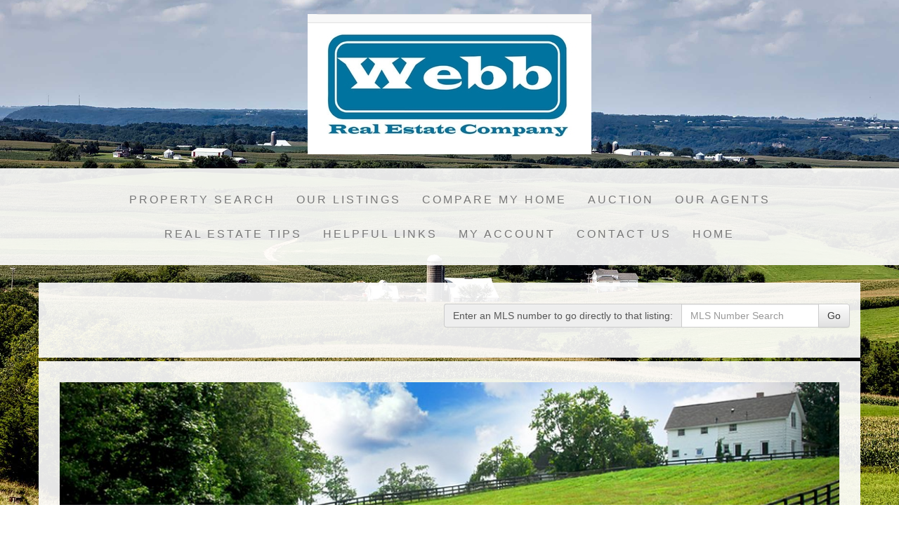

--- FILE ---
content_type: text/html; charset=UTF-8
request_url: https://www.webbrealestate.com/default.asp
body_size: 5705
content:
<!--
Systems Engineering Inc.
s_id: 406/14425
Site ID: 14425
PN1
account_id: 406
board_id: 406
Layout ID:14
Theme ID:64
 -->

<link rel="preload" href="scripts_rev/css/jquery-ui.css" as="style">
<link rel="stylesheet" href="scripts_rev/css/jquery-ui.css">

	<script src="//ajax.googleapis.com/ajax/libs/jquery/1.12.0/jquery.min.js"></script>
	<!--<script src="scripts_rev/js/bootstrap.min.js" type="text/javascript" async></script>-->
	<script src="//ajax.googleapis.com/ajax/libs/jqueryui/1.11.4/jquery-ui.min.js"></script>

    <link rel="preload" href="scripts_rev/css/jquery-ui.css" as="style">
    <link rel="stylesheet" href="scripts_rev/css/jquery-ui.css">

<!--<script src="//ajax.googleapis.com/ajax/libs/jquery/1.12.1/jquery.min.js"></script>
<script src="scripts_rev/js/bootstrap.min.js" type="text/javascript"></script>
<script src="//ajax.googleapis.com/ajax/libs/jqueryui/1.11.4/jquery-ui.min.js"></script>-->


<!DOCTYPE html>
<html lang="en">
<head>
    <title>Webb Real Estate Company</title>

    
<meta name="keywords" content="">
<meta name="description" content="">
<meta http-equiv="content-type" content="text/html; charset=UTF-8">
<meta http-equiv="content-language" content="en-US">
<meta content="Systems Engineering, Inc." name="copyright">
<meta content="index,follow" name="robots">
<meta content="Copyrighted Work" name="document-rights">
<meta content="Public" name="document-type">
<meta content="General" name="document-rating">

<meta property="og:url" content="" />
<meta property="og:site_name" content="" />
<meta property="og:description" content="" />
<meta property="og:type" content="article" />
<meta property="og:title" content="" />
<meta property="fb:app_id" content="" />

<link rel="canonical" href="https://www.webbrealestate.com" />


    <meta content="text/html; charset=utf-8" http-equiv="Content-Type">
    <meta content="IE=edge,chrome=1" http-equiv="X-UA-Compatible">
    <meta name="viewport" content="width=device-width, initial-scale=1.0">

    <link rel="shortcut icon" href="scripts_rev/img/favicon.ico" />

    <!-- Bootstrap -->
    <link rel="preload" href="scripts_rev/css/bootstrap.min.css" as="style">
    <link rel="stylesheet" href="scripts_rev/css/bootstrap.min.css">

    <link rel="preload" href="scripts_rev/css/bootstrap-theme.min.css" as="style">
    <link rel="stylesheet" href="scripts_rev/css/bootstrap-theme.min.css">

    <link rel="preload" href="scripts_rev/css/glyphicons.css" as="style">
    <link rel="stylesheet" href="scripts_rev/css/glyphicons.css">

    
		<link rel="preload" href="scripts_rev/css/new_main.css" as="style">
		<link rel="stylesheet" href="scripts_rev/css/new_main.css">
		<link rel="preload" href="scripts_rev/templates/14/baseStylesheet.css" as="style">
		<link rel="stylesheet" href="scripts_rev/templates/14/baseStylesheet.css">

        
            <link rel="preload" href="scripts_rev/templates/14/stylesheet64.css" as="style">
            <link rel="stylesheet" href="scripts_rev/templates/14/stylesheet64.css">
        
    <style>
        .website_img_large {border: solid 1px #000;width: auto;max-width: 100%;max-height: 400px;text-align: center;margin-bottom: 1%;min-height: 200px;}
        .website_img_small {border: solid 1px #000;width: auto;max-width: 100%;max-height: 400px;text-align: center;margin-bottom: 1%;min-height: 200px;}
    </style>
    

    <script src="scripts_rev/js/functions.js" type="text/javascript" async></script>

    <!-- HTML5 Shim and Respond.js IE8 support of HTML5 elements and media queries -->
    <!-- WARNING: Respond.js doesn't work if you view the page via file:// -->

    <!--[if lt IE 9]>
      <script src = "https://oss.maxcdn.com/libs/html5shiv/3.7.0/html5shiv.js"></script>
      <script src = "https://oss.maxcdn.com/libs/respond.js/1.3.0/respond.min.js"></script>
      <![endif]-->
    <!-- overall -->

    
</head>
<body>
    <div id="full_container_wrapper">
        
    <style>
        @media screen and (min-width:767px) {
            body{
	            background: url(images/background.jpg) no-repeat center center fixed;
	            background-size: cover;
            }
        }

        @media screen and (max-width:767px) {
            body {
	            background: url(images/background.jpg) no-repeat top center fixed;
	            background-size: contain;
            }
        }
    </style>



<!-- header -->
<header>
    <!-- banner ads -->
    <div class="">
        <div class="">
            
        </div>
    </div>
    <div class="container">
    
      <div id="logo_image">
          <a href="default.asp" class="center-block">
              <img src="images/webp.net-resizeimage.jpg" border="0" alt="Webb Real Estate Company" class="logo" />
          </a>
      </div>
    
</div>
    <!-- /banner ads -->
    <nav class="navbar navbar-default text-center" role="navigation">
            <!-- Brand and toggle get grouped for better mobile display -->
            <div class="container">
            <div class="navbar-header">
                <button type="button" class="navbar-toggle" data-toggle="collapse" data-target="#bs-example-navbar-collapse-1">
                    <div class="container">
                        <span class="sr-only">Toggle navigation</span>
                        <span class="icon-bar"></span>
                        <span class="icon-bar"></span>
                        <span class="icon-bar"></span>
                    </div>
                </button>
                <div class="navbar-brand pull-right">Menu</div>
                
                <!-- /title -->
            </div>
            <div class="navbar-collapse collapse" id="bs-example-navbar-collapse-1">
                <ul class="nav navbar-nav">
                     <li class=""><a href="default.asp?content=search&menu_id=294753" >Property Search</a></li>
 <li class=""><a href="default.asp?content=office_listings&menu_id=294757" >Our Listings</a></li>
 <li class=""><a href="default.asp?content=cmh_search&menu_id=294774" >Compare My Home</a></li>
 <li class=""><a href="sei_pdfs/absoluteauctionapril92022.pdf" target="navica_web_pop" >Auction</a></li>
 <li class=""><a href="default.asp?content=agents&menu_id=294758" >Our Agents</a></li>
 <li class=""><a href="default.asp?content=real_estate_tips&menu_id=294770" >Real Estate Tips</a></li>
 <li class=""><a href="default.asp?content=links&menu_id=294756" >Helpful Links</a></li>
 <li class=""><a href="default.asp?content=my_account&menu_id=294777" >My Account</a></li>
 <li class=""><a href="default.asp?content=contact&menu_id=294779" >Contact Us</a></li>
 <li class=""><a href="default.asp?content=default&menu_id=294778" >Home</a></li>

                </ul>
            </div>
        </div>
    </nav>
    <!-- /container -->
    <!-- /main nav -->
    <!-- Carousel -->
    <!-- ================================================== -->
</header>
<!-- /header -->

<!-- body -->

<!-- logo -->

<!-- /logo -->

<section class="container" id="main_container_section">

    <div class="row">

        <!-- search bar -->
        
          <div class="col-sm-12 text-right box" id="the_top_quicksearch">
              
		<form name="quicksearch_bar" method="get" class="form-inline">
			<div class="row">
				<div class="col-xs-12 text-md-right text-xs-center modHeader">
					<div class="input-group">
						<label class="input-group-addon" for="mls_number">
							<span class="visible-xs-table-cell">Enter an MLS#:</span>
							<span class="hidden-xs">Enter an MLS number to go directly to that listing:</span></label>
						<input type="text" name="mls_number" id="mls_number" class="form-control" placeholder="MLS Number Search" maxlength="6" value="">
						<span class="input-group-btn">
							<button class="btn btn-default" id="go" name="go" type="button" onclick="var s = quicksearch_bar.mls_number.value;if (isNaN(s)) {alert('Oops, your value must be a valid MLS number');} else {quicksearch_bar.submit()};">Go</button>
						</span>
					</div>
				</div>
			</div>
			<input type="hidden" name="content" value="expanded">
			<input type="hidden" name="this_format" value="0">
		</form>

	
          </div>
        
        <!-- /search bar -->

        <div class="col-xs-12 box" id="">
            <div class="">
                <div class="col-lg-12 text-center">
                    <div id="myCarousel_3S" class="carousel slide">
                        <!-- Indicators -->
                        <ol class="carousel-indicators hidden-xs">
                            <li data-target="#myCarousel_3S" data-slide-to="0" class="active"></li>
                            <li data-target="#myCarousel_3S" data-slide-to="1"></li>
                            <li data-target="#myCarousel_3S" data-slide-to="2"></li>
                            <li data-target="#myCarousel_3S" data-slide-to="3"></li>
                            
                        </ol>
                        
                            
                        
                        <!-- Wrapper for slides -->
                        <div class="carousel-inner">
                            <div class="item active">
                                <img class="img-responsive img-full" src="scripts_rev/templates/14/img/64/slide-1.jpg" alt="" title="" />
                            </div>
                            <div class="item">
                                <img class="img-responsive img-full" src="scripts_rev/templates/14/img/64/slide-2.jpg" alt="" title="" />
                            </div>
                            <div class="item">
                                <img class="img-responsive img-full" src="scripts_rev/templates/14/img/64/slide-3.jpg" alt="" title="" />
                            </div>
                            <div class="item">
                                <img class="img-responsive img-full" src="scripts_rev/templates/14/img/64/slide-4.jpg" alt="" title="" />
                            </div>
                            
                        </div>
                        <!-- Controls -->
                        <a class="left carousel-control" href="#myCarousel_3S" data-slide="prev" aria-label="Previous Slide">
                            <span class="icon-prev"></span>
                        </a>
                        <a class="right carousel-control" href="#myCarousel_3S" data-slide="next" aria-label="Next Slide">
                            <span class="icon-next"></span>
                        </a>
                    </div>
                        
                    <hr class="tagline-divider">
                </div>
            </div>
        </div>
    </div>
    <!-- content -->
    

    <div class="row box">
        <div class="col-md-9 col-sm-12" id="main_page_content_body">
            <section>
                <div class="bodytext">
                <!-- header page ends -->
<p><span style="font-size:16px;">Welcome to our website! Whether you are in the market to buy or sell property, you have come to the right place. We invite you to use this site to search for your next Single Family Home, Condominium, Townhouse, Land, or Commercial real estate purchase.<br />
<br />
To locate the property of your dreams, click the <a href="https://www.usamls.net/webbrealestate/default.asp?content=search">Property Search</a> button. Also, we invite you to <a href="https://www.usamls.net/webbrealestate/default.asp?content=my_account">create your own FREE account</a>, so that you may save listings that you might be interested in.<br />
<br />
Thank you for visiting!</span></p>

<p>&nbsp;</p>
<div></div>                           
                         <!-- contentPadding end -->

                        </div>  
                    </section>
                </div>
                <!-- /content -->

                <!-- menu features -->
                
                <div class="col-md-3 col-sm-12 col-xs-12 menu-features">
                    
            <article>
                <h4>Contact Information</h4>
                <p>
                    <span class="website_bold">Webb Real Estate Company</span><br />
<span class="website_bold">Phone: </span>931-823-6414<br />
<a alt="Email Office" href="default.asp?content=contact">EMAIL OFFICE</a><br />

                </p>
            </article>
            <hr />
            
        <article>
            <h4>
                
	                Office Listings
	            
            </h4>
            <p>
                <script type="text/javascript"><!--
	function oa_initArray() {
		this.length = oa_initArray.arguments.length;
		for (var oa_f_i = 0; oa_f_i < this.length; oa_f_i++) {
		this[oa_f_i] = oa_initArray.arguments[oa_f_i];
		}
	}
	oa_link = new oa_initArray(
'default.asp?content=expanded&search_content=office_listings&this_format=0&mls_number=227008','default.asp?content=expanded&search_content=office_listings&this_format=0&mls_number=238852','default.asp?content=expanded&search_content=office_listings&this_format=0&mls_number=241317','default.asp?content=expanded&search_content=office_listings&this_format=0&mls_number=241329','default.asp?content=expanded&search_content=office_listings&this_format=0&mls_number=241524'	);
	oa_image = new oa_initArray(
'scripts_rev/getPhoto.asp?id=227008%5F0%2Ejpggpj%2E0%5F800722&a=406604&t=photo&k=3285','scripts_rev/getPhoto.asp?id=238852%5F0%2Ejpggpj%2E0%5F258832&a=406604&t=photo&k=1533','scripts_rev/getPhoto.asp?id=241317%5F0%2Ejpggpj%2E0%5F713142&a=406604&t=photo&k=1241','scripts_rev/getPhoto.asp?id=241329%5F0%2Ejpggpj%2E0%5F923142&a=406604&t=photo&k=1898','scripts_rev/getPhoto.asp?id=241524%5F0%2Ejpggpj%2E0%5F425142&a=406604&t=photo&k=5037'	);
	var oa_f_a = 0;
	function oa_rotateBanner() {
		var oa_timer;
		if (oa_timer != null) clearTimer(oa_timer);
		oa_timer = window.setTimeout('oa_changeBanner()', 4000) 
	}
	function oa_goExpanded(){
		window.location.href = oa_link[oa_f_a];
	}
	function oa_changeBanner(){
		if (document.oa_FLbanner) { 
			oa_f_a = oa_f_a + 1;  
			if (oa_f_a==5) oa_f_a = 0;
			document.getElementById('oa_FLbanner').src=oa_image[oa_f_a];	  
		}
		oa_rotateBanner();
	}  
//--></script>
<div class="featuredListings text-center">
<a href="javascript:oa_goExpanded();" style="text-decoration:none;">
<img src='scripts_rev/getPhoto.asp?id=227008%5F0%2Ejpggpj%2E0%5F800722&a=406604&t=photo&k=6278' align="top" border="0" id="oa_FLbanner" name="oa_FLbanner" class="website_img" alt="Listing Photo 227008" />

</a><br />Click Photo to View</div>
<div class="featuredListingsRefreshText text-center">Listing photos will refresh every 4 seconds.</div>
<div class="featuredListingsCountText text-center">There are 5 Listings.</div>

            </p>
        </article>
            <hr />
        
                </div>
                <!-- /menu features -->

            </div>
            <!-- /body -->

        </section>
        <!-- /body -->

        <!-- footer -->      
        <footer>
            <nav class="navbar navbar-default">
                <div class="container-fluid">     
                    <ul class="nav navbar-nav">
                         <li class=""><a href="default.asp?content=contact&menu_id=294779" >Contact Us</a></li>
 <li class=""><a href="default.asp?content=my_account&menu_id=294777" >My Account</a></li>
 <li class=""><a href="default.asp?content=search&menu_id=294753" >Property Search</a></li>
 <li class=""><a href="default.asp?content=office_listings&menu_id=294757" >Our Listings</a></li>
 <li class=""><a href="default.asp?content=agents&menu_id=294758" >Our Agents</a></li>
 <li class=""><a href="default.asp?content=links&menu_id=294756" >Helpful Links</a></li>
 <li class=""><a href="default.asp?content=default&menu_id=294778" >Home</a></li>
 <li class=""><a href="default.asp?content=virtual_tours&menu_id=294763" >Virtual Tour Listings</a></li>
 <li class=""><a href="default.asp?content=sitemap&menu_id=294771" >Site Map</a></li>
 <li class=""><a href="default.asp?content=privacy&menu_id=294772" >Privacy Policy</a></li>

                    </ul>
                    <div class="text-center">
                        <div class="">
                            <img class="" src="https://www.webbrealestate.com/designations/realtor.gif" alt="REALTOR designation image REALTOR®" />
<img class="" src="https://www.webbrealestate.com/designations/eho.gif" alt="REALTOR designation image Equal Housing Opportunity" />
<img class="" src="https://www.webbrealestate.com/designations/MLSRealtor-BlueBackground.png" alt="REALTOR designation image MLS REALTOR®" />

                        </div>
                    </div>
                    <div class="text-center small">
                        <a href="https://www.seisystems.com" target="_blank" aria-label="This link opens a new tab to seisystems.com">&#169; Systems Engineering, Inc.</a>
                    </div>
                    <div class="small">
                        
                    </div>
                </div>
            </nav>
        </footer>
  
        <!-- /footer -->



        <script src="//ajax.googleapis.com/ajax/libs/jquery/1.12.4/jquery.min.js" async></script>
        <script src="scripts_rev/js/bootstrap.min.js" type="text/javascript" async></script>
        <script src="//ajax.googleapis.com/ajax/libs/jqueryui/1.12.1/jquery-ui.min.js" async></script>

        <script src="scripts_rev/js/rotateImg.js" type="text/javascript" async></script>
        <script src="scripts_rev/js/equalHeights.js" type="text/javascript" async></script>
        <script src="scripts_rev/js/carousel_timer.js" type="text/javascript" async></script>

        <!--<script src="//www.realtor.com/profile/universal/" defer></script>-->
        <!-- /overall -->
    </div>
</body>
</html>
